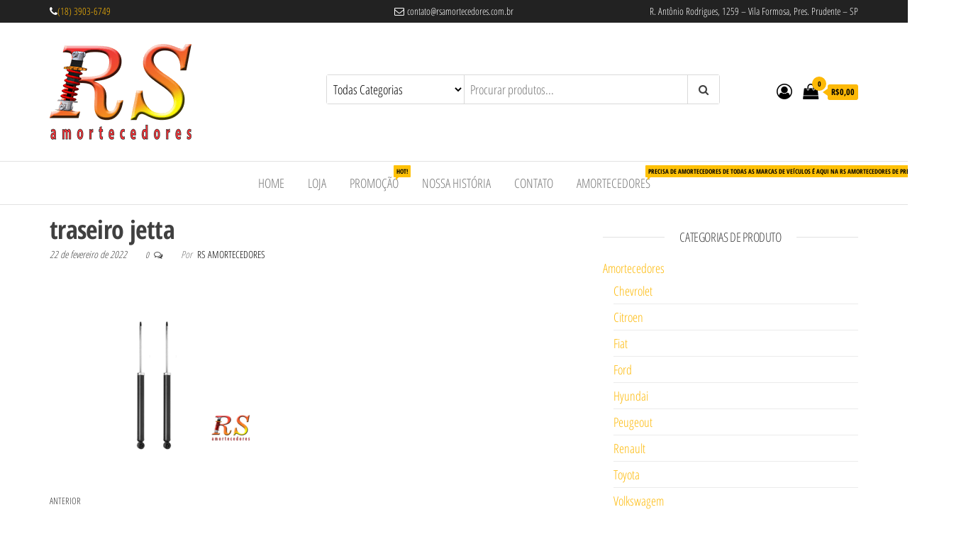

--- FILE ---
content_type: application/javascript
request_url: https://rsamortecedores.com.br/wp-content/cache/wpo-minify/1727561332/assets/wpo-minify-footer-dc654e7f.min.js
body_size: 16497
content:

/*!
 * jQuery blockUI plugin
 * Version 2.70.0-2014.11.23
 * Requires jQuery v1.7 or later
 *
 * Examples at: http://malsup.com/jquery/block/
 * Copyright (c) 2007-2013 M. Alsup
 * Dual licensed under the MIT and GPL licenses:
 * http://www.opensource.org/licenses/mit-license.php
 * http://www.gnu.org/licenses/gpl.html
 *
 * Thanks to Amir-Hossein Sobhi for some excellent contributions!
 */
!function(){"use strict";function e(e){e.fn._fadeIn=e.fn.fadeIn;var t=e.noop||function(){},o=/MSIE/.test(navigator.userAgent),n=/MSIE 6.0/.test(navigator.userAgent)&&!/MSIE 8.0/.test(navigator.userAgent),i=(document.documentMode,"function"==typeof document.createElement("div").style.setExpression&&document.createElement("div").style.setExpression);e.blockUI=function(e){d(window,e)},e.unblockUI=function(e){a(window,e)},e.growlUI=function(t,o,n,i){var s=e('<div class="growlUI"></div>');t&&s.append("<h1>"+t+"</h1>"),o&&s.append("<h2>"+o+"</h2>"),n===undefined&&(n=3e3);var l=function(t){t=t||{},e.blockUI({message:s,fadeIn:"undefined"!=typeof t.fadeIn?t.fadeIn:700,fadeOut:"undefined"!=typeof t.fadeOut?t.fadeOut:1e3,timeout:"undefined"!=typeof t.timeout?t.timeout:n,centerY:!1,showOverlay:!1,onUnblock:i,css:e.blockUI.defaults.growlCSS})};l();s.css("opacity");s.on("mouseover",function(){l({fadeIn:0,timeout:3e4});var t=e(".blockMsg");t.stop(),t.fadeTo(300,1)}).on("mouseout",function(){e(".blockMsg").fadeOut(1e3)})},e.fn.block=function(t){if(this[0]===window)return e.blockUI(t),this;var o=e.extend({},e.blockUI.defaults,t||{});return this.each(function(){var t=e(this);o.ignoreIfBlocked&&t.data("blockUI.isBlocked")||t.unblock({fadeOut:0})}),this.each(function(){"static"==e.css(this,"position")&&(this.style.position="relative",e(this).data("blockUI.static",!0)),this.style.zoom=1,d(this,t)})},e.fn.unblock=function(t){return this[0]===window?(e.unblockUI(t),this):this.each(function(){a(this,t)})},e.blockUI.version=2.7,e.blockUI.defaults={message:"<h1>Please wait...</h1>",title:null,draggable:!0,theme:!1,css:{padding:0,margin:0,width:"30%",top:"40%",left:"35%",textAlign:"center",color:"#000",border:"3px solid #aaa",backgroundColor:"#fff",cursor:"wait"},themedCSS:{width:"30%",top:"40%",left:"35%"},overlayCSS:{backgroundColor:"#000",opacity:.6,cursor:"wait"},cursorReset:"default",growlCSS:{width:"350px",top:"10px",left:"",right:"10px",border:"none",padding:"5px",opacity:.6,cursor:"default",color:"#fff",backgroundColor:"#000","-webkit-border-radius":"10px","-moz-border-radius":"10px","border-radius":"10px"},iframeSrc:/^https/i.test(window.location.href||"")?"javascript:false":"about:blank",forceIframe:!1,baseZ:1e3,centerX:!0,centerY:!0,allowBodyStretch:!0,bindEvents:!0,constrainTabKey:!0,fadeIn:200,fadeOut:400,timeout:0,showOverlay:!0,focusInput:!0,focusableElements:":input:enabled:visible",onBlock:null,onUnblock:null,onOverlayClick:null,quirksmodeOffsetHack:4,blockMsgClass:"blockMsg",ignoreIfBlocked:!1};var s=null,l=[];function d(d,c){var u,b,h=d==window,k=c&&c.message!==undefined?c.message:undefined;if(!(c=e.extend({},e.blockUI.defaults,c||{})).ignoreIfBlocked||!e(d).data("blockUI.isBlocked")){if(c.overlayCSS=e.extend({},e.blockUI.defaults.overlayCSS,c.overlayCSS||{}),u=e.extend({},e.blockUI.defaults.css,c.css||{}),c.onOverlayClick&&(c.overlayCSS.cursor="pointer"),b=e.extend({},e.blockUI.defaults.themedCSS,c.themedCSS||{}),k=k===undefined?c.message:k,h&&s&&a(window,{fadeOut:0}),k&&"string"!=typeof k&&(k.parentNode||k.jquery)){var y=k.jquery?k[0]:k,m={};e(d).data("blockUI.history",m),m.el=y,m.parent=y.parentNode,m.display=y.style.display,m.position=y.style.position,m.parent&&m.parent.removeChild(y)}e(d).data("blockUI.onUnblock",c.onUnblock);var g,v,I,w,U=c.baseZ;g=o||c.forceIframe?e('<iframe class="blockUI" style="z-index:'+U+++';display:none;border:none;margin:0;padding:0;position:absolute;width:100%;height:100%;top:0;left:0" src="'+c.iframeSrc+'"></iframe>'):e('<div class="blockUI" style="display:none"></div>'),v=c.theme?e('<div class="blockUI blockOverlay ui-widget-overlay" style="z-index:'+U+++';display:none"></div>'):e('<div class="blockUI blockOverlay" style="z-index:'+U+++';display:none;border:none;margin:0;padding:0;width:100%;height:100%;top:0;left:0"></div>'),c.theme&&h?(w='<div class="blockUI '+c.blockMsgClass+' blockPage ui-dialog ui-widget ui-corner-all" style="z-index:'+(U+10)+';display:none;position:fixed">',c.title&&(w+='<div class="ui-widget-header ui-dialog-titlebar ui-corner-all blockTitle">'+(c.title||"&nbsp;")+"</div>"),w+='<div class="ui-widget-content ui-dialog-content"></div>',w+="</div>"):c.theme?(w='<div class="blockUI '+c.blockMsgClass+' blockElement ui-dialog ui-widget ui-corner-all" style="z-index:'+(U+10)+';display:none;position:absolute">',c.title&&(w+='<div class="ui-widget-header ui-dialog-titlebar ui-corner-all blockTitle">'+(c.title||"&nbsp;")+"</div>"),w+='<div class="ui-widget-content ui-dialog-content"></div>',w+="</div>"):w=h?'<div class="blockUI '+c.blockMsgClass+' blockPage" style="z-index:'+(U+10)+';display:none;position:fixed"></div>':'<div class="blockUI '+c.blockMsgClass+' blockElement" style="z-index:'+(U+10)+';display:none;position:absolute"></div>',I=e(w),k&&(c.theme?(I.css(b),I.addClass("ui-widget-content")):I.css(u)),c.theme||v.css(c.overlayCSS),v.css("position",h?"fixed":"absolute"),(o||c.forceIframe)&&g.css("opacity",0);var x=[g,v,I],C=e(h?"body":d);e.each(x,function(){this.appendTo(C)}),c.theme&&c.draggable&&e.fn.draggable&&I.draggable({handle:".ui-dialog-titlebar",cancel:"li"});var S=i&&(!e.support.boxModel||e("object,embed",h?null:d).length>0);if(n||S){if(h&&c.allowBodyStretch&&e.support.boxModel&&e("html,body").css("height","100%"),(n||!e.support.boxModel)&&!h)var E=p(d,"borderTopWidth"),O=p(d,"borderLeftWidth"),T=E?"(0 - "+E+")":0,M=O?"(0 - "+O+")":0;e.each(x,function(e,t){var o=t[0].style;if(o.position="absolute",e<2)h?o.setExpression("height","Math.max(document.body.scrollHeight, document.body.offsetHeight) - (jQuery.support.boxModel?0:"+c.quirksmodeOffsetHack+') + "px"'):o.setExpression("height",'this.parentNode.offsetHeight + "px"'),h?o.setExpression("width",'jQuery.support.boxModel && document.documentElement.clientWidth || document.body.clientWidth + "px"'):o.setExpression("width",'this.parentNode.offsetWidth + "px"'),M&&o.setExpression("left",M),T&&o.setExpression("top",T);else if(c.centerY)h&&o.setExpression("top",'(document.documentElement.clientHeight || document.body.clientHeight) / 2 - (this.offsetHeight / 2) + (blah = document.documentElement.scrollTop ? document.documentElement.scrollTop : document.body.scrollTop) + "px"'),o.marginTop=0;else if(!c.centerY&&h){var n="((document.documentElement.scrollTop ? document.documentElement.scrollTop : document.body.scrollTop) + "+(c.css&&c.css.top?parseInt(c.css.top,10):0)+') + "px"';o.setExpression("top",n)}})}if(k&&(c.theme?I.find(".ui-widget-content").append(k):I.append(k),(k.jquery||k.nodeType)&&e(k).show()),(o||c.forceIframe)&&c.showOverlay&&g.show(),c.fadeIn){var B=c.onBlock?c.onBlock:t,j=c.showOverlay&&!k?B:t,H=k?B:t;c.showOverlay&&v._fadeIn(c.fadeIn,j),k&&I._fadeIn(c.fadeIn,H)}else c.showOverlay&&v.show(),k&&I.show(),c.onBlock&&c.onBlock.bind(I)();if(r(1,d,c),h?(s=I[0],l=e(c.focusableElements,s),c.focusInput&&setTimeout(f,20)):function(e,t,o){var n=e.parentNode,i=e.style,s=(n.offsetWidth-e.offsetWidth)/2-p(n,"borderLeftWidth"),l=(n.offsetHeight-e.offsetHeight)/2-p(n,"borderTopWidth");t&&(i.left=s>0?s+"px":"0");o&&(i.top=l>0?l+"px":"0")}(I[0],c.centerX,c.centerY),c.timeout){var z=setTimeout(function(){h?e.unblockUI(c):e(d).unblock(c)},c.timeout);e(d).data("blockUI.timeout",z)}}}function a(t,o){var n,i,d=t==window,a=e(t),u=a.data("blockUI.history"),f=a.data("blockUI.timeout");f&&(clearTimeout(f),a.removeData("blockUI.timeout")),o=e.extend({},e.blockUI.defaults,o||{}),r(0,t,o),null===o.onUnblock&&(o.onUnblock=a.data("blockUI.onUnblock"),a.removeData("blockUI.onUnblock")),i=d?e(document.body).children().filter(".blockUI").add("body > .blockUI"):a.find(">.blockUI"),o.cursorReset&&(i.length>1&&(i[1].style.cursor=o.cursorReset),i.length>2&&(i[2].style.cursor=o.cursorReset)),d&&(s=l=null),o.fadeOut?(n=i.length,i.stop().fadeOut(o.fadeOut,function(){0==--n&&c(i,u,o,t)})):c(i,u,o,t)}function c(t,o,n,i){var s=e(i);if(!s.data("blockUI.isBlocked")){t.each(function(e,t){this.parentNode&&this.parentNode.removeChild(this)}),o&&o.el&&(o.el.style.display=o.display,o.el.style.position=o.position,o.el.style.cursor="default",o.parent&&o.parent.appendChild(o.el),s.removeData("blockUI.history")),s.data("blockUI.static")&&s.css("position","static"),"function"==typeof n.onUnblock&&n.onUnblock(i,n);var l=e(document.body),d=l.width(),a=l[0].style.width;l.width(d-1).width(d),l[0].style.width=a}}function r(t,o,n){var i=o==window,l=e(o);if((t||(!i||s)&&(i||l.data("blockUI.isBlocked")))&&(l.data("blockUI.isBlocked",t),i&&n.bindEvents&&(!t||n.showOverlay))){var d="mousedown mouseup keydown keypress keyup touchstart touchend touchmove";t?e(document).on(d,n,u):e(document).off(d,u)}}function u(t){if("keydown"===t.type&&t.keyCode&&9==t.keyCode&&s&&t.data.constrainTabKey){var o=l,n=!t.shiftKey&&t.target===o[o.length-1],i=t.shiftKey&&t.target===o[0];if(n||i)return setTimeout(function(){f(i)},10),!1}var d=t.data,a=e(t.target);return a.hasClass("blockOverlay")&&d.onOverlayClick&&d.onOverlayClick(t),a.parents("div."+d.blockMsgClass).length>0||0===a.parents().children().filter("div.blockUI").length}function f(e){if(l){var t=l[!0===e?l.length-1:0];t&&t.trigger("focus")}}function p(t,o){return parseInt(e.css(t,o),10)||0}}"function"==typeof define&&define.amd&&define.amd.jQuery?define(["jquery"],e):e(jQuery)}();



jQuery(function(t){if("undefined"==typeof wc_add_to_cart_params)return!1;var a=function(){this.requests=[],this.addRequest=this.addRequest.bind(this),this.run=this.run.bind(this),t(document.body).on("click",".add_to_cart_button",{addToCartHandler:this},this.onAddToCart).on("click",".remove_from_cart_button",{addToCartHandler:this},this.onRemoveFromCart).on("added_to_cart",this.updateButton).on("ajax_request_not_sent.adding_to_cart",this.updateButton).on("added_to_cart removed_from_cart",{addToCartHandler:this},this.updateFragments)};a.prototype.addRequest=function(t){this.requests.push(t),1===this.requests.length&&this.run()},a.prototype.run=function(){var a=this,e=a.requests[0].complete;a.requests[0].complete=function(){"function"==typeof e&&e(),a.requests.shift(),a.requests.length>0&&a.run()},t.ajax(this.requests[0])},a.prototype.onAddToCart=function(a){var e=t(this);if(e.is(".ajax_add_to_cart")){if(!e.attr("data-product_id"))return!0;if(a.preventDefault(),e.removeClass("added"),e.addClass("loading"),!1===t(document.body).triggerHandler("should_send_ajax_request.adding_to_cart",[e]))return t(document.body).trigger("ajax_request_not_sent.adding_to_cart",[!1,!1,e]),!0;var r={};t.each(e.data(),function(t,a){r[t]=a}),t.each(e[0].dataset,function(t,a){r[t]=a}),t(document.body).trigger("adding_to_cart",[e,r]),a.data.addToCartHandler.addRequest({type:"POST",url:wc_add_to_cart_params.wc_ajax_url.toString().replace("%%endpoint%%","add_to_cart"),data:r,success:function(a){a&&(a.error&&a.product_url?window.location=a.product_url:"yes"!==wc_add_to_cart_params.cart_redirect_after_add?t(document.body).trigger("added_to_cart",[a.fragments,a.cart_hash,e]):window.location=wc_add_to_cart_params.cart_url)},dataType:"json"})}},a.prototype.onRemoveFromCart=function(a){var e=t(this),r=e.closest(".woocommerce-mini-cart-item");a.preventDefault(),r.block({message:null,overlayCSS:{opacity:.6}}),a.data.addToCartHandler.addRequest({type:"POST",url:wc_add_to_cart_params.wc_ajax_url.toString().replace("%%endpoint%%","remove_from_cart"),data:{cart_item_key:e.data("cart_item_key")},success:function(a){a&&a.fragments?t(document.body).trigger("removed_from_cart",[a.fragments,a.cart_hash,e]):window.location=e.attr("href")},error:function(){window.location=e.attr("href")},dataType:"json"})},a.prototype.updateButton=function(a,e,r,d){(d=void 0!==d&&d)&&(d.removeClass("loading"),e&&d.addClass("added"),e&&!wc_add_to_cart_params.is_cart&&0===d.parent().find(".added_to_cart").length&&d.after('<a href="'+wc_add_to_cart_params.cart_url+'" class="added_to_cart wc-forward" title="'+wc_add_to_cart_params.i18n_view_cart+'">'+wc_add_to_cart_params.i18n_view_cart+"</a>"),t(document.body).trigger("wc_cart_button_updated",[d]))},a.prototype.updateFragments=function(a,e){e&&(t.each(e,function(a){t(a).addClass("updating").fadeTo("400","0.6").block({message:null,overlayCSS:{opacity:.6}})}),t.each(e,function(a,e){t(a).replaceWith(e),t(a).stop(!0).css("opacity","1").unblock()}),t(document.body).trigger("wc_fragments_loaded"))},new a});



/*!
 * JavaScript Cookie v2.1.4
 * https://github.com/js-cookie/js-cookie
 *
 * Copyright 2006, 2015 Klaus Hartl & Fagner Brack
 * Released under the MIT license
 */
!function(e){var n=!1;if("function"==typeof define&&define.amd&&(define(e),n=!0),"object"==typeof exports&&(module.exports=e(),n=!0),!n){var o=window.Cookies,t=window.Cookies=e();t.noConflict=function(){return window.Cookies=o,t}}}(function(){function e(){for(var e=0,n={};e<arguments.length;e++){var o=arguments[e];for(var t in o)n[t]=o[t]}return n}return function n(o){function t(n,r,i){var c;if("undefined"!=typeof document){if(arguments.length>1){if("number"==typeof(i=e({path:"/"},t.defaults,i)).expires){var a=new Date;a.setMilliseconds(a.getMilliseconds()+864e5*i.expires),i.expires=a}i.expires=i.expires?i.expires.toUTCString():"";try{c=JSON.stringify(r),/^[\{\[]/.test(c)&&(r=c)}catch(m){}r=o.write?o.write(r,n):encodeURIComponent(String(r)).replace(/%(23|24|26|2B|3A|3C|3E|3D|2F|3F|40|5B|5D|5E|60|7B|7D|7C)/g,decodeURIComponent),n=(n=(n=encodeURIComponent(String(n))).replace(/%(23|24|26|2B|5E|60|7C)/g,decodeURIComponent)).replace(/[\(\)]/g,escape);var f="";for(var s in i)i[s]&&(f+="; "+s,!0!==i[s]&&(f+="="+i[s]));return document.cookie=n+"="+r+f}n||(c={});for(var p=document.cookie?document.cookie.split("; "):[],d=/(%[0-9A-Z]{2})+/g,u=0;u<p.length;u++){var l=p[u].split("="),C=l.slice(1).join("=");'"'===C.charAt(0)&&(C=C.slice(1,-1));try{var g=l[0].replace(d,decodeURIComponent);if(C=o.read?o.read(C,g):o(C,g)||C.replace(d,decodeURIComponent),this.json)try{C=JSON.parse(C)}catch(m){}if(n===g){c=C;break}n||(c[g]=C)}catch(m){}}return c}}return t.set=t,t.get=function(e){return t.call(t,e)},t.getJSON=function(){return t.apply({json:!0},[].slice.call(arguments))},t.defaults={},t.remove=function(n,o){t(n,"",e(o,{expires:-1}))},t.withConverter=n,t}(function(){})});



jQuery(function(o){o(".woocommerce-ordering").on("change","select.orderby",function(){o(this).closest("form").trigger("submit")}),o("input.qty:not(.product-quantity input.qty)").each(function(){var e=parseFloat(o(this).attr("min"));e>=0&&parseFloat(o(this).val())<e&&o(this).val(e)});var e="store_notice"+(o(".woocommerce-store-notice").data("noticeId")||"");"hidden"===Cookies.get(e)?o(".woocommerce-store-notice").hide():o(".woocommerce-store-notice").show(),o(".woocommerce-store-notice__dismiss-link").on("click",function(s){Cookies.set(e,"hidden",{path:"/"}),o(".woocommerce-store-notice").hide(),s.preventDefault()}),o(".woocommerce-input-wrapper span.description").length&&o(document.body).on("click",function(){o(".woocommerce-input-wrapper span.description:visible").prop("aria-hidden",!0).slideUp(250)}),o(".woocommerce-input-wrapper").on("click",function(o){o.stopPropagation()}),o(".woocommerce-input-wrapper :input").on("keydown",function(e){var s=o(this).parent().find("span.description");if(27===e.which&&s.length&&s.is(":visible"))return s.prop("aria-hidden",!0).slideUp(250),e.preventDefault(),!1}).on("click focus",function(){var e=o(this).parent(),s=e.find("span.description");e.addClass("currentTarget"),o(".woocommerce-input-wrapper:not(.currentTarget) span.description:visible").prop("aria-hidden",!0).slideUp(250),s.length&&s.is(":hidden")&&s.prop("aria-hidden",!1).slideDown(250),e.removeClass("currentTarget")}),o.scroll_to_notices=function(e){e.length&&o("html, body").animate({scrollTop:e.offset().top-100},1e3)},o('.woocommerce form .woocommerce-Input[type="password"]').wrap('<span class="password-input"></span>'),o(".woocommerce form input").filter(":password").parent("span").addClass("password-input"),o(".password-input").append('<span class="show-password-input"></span>'),o(".show-password-input").on("click",function(){o(this).hasClass("display-password")?o(this).removeClass("display-password"):o(this).addClass("display-password"),o(this).hasClass("display-password")?o(this).siblings(['input[type="password"]']).prop("type","text"):o(this).siblings('input[type="text"]').prop("type","password")})});



/*!
 * Bootstrap v3.3.7 (http://getbootstrap.com)
 * Copyright 2011-2017 Twitter, Inc.
 * Licensed under MIT (https://github.com/twbs/bootstrap/blob/master/LICENSE)
 */

/*!
 * Generated using the Bootstrap Customizer (http://getbootstrap.com/customize/?id=a2d86c546883b17e58900be6c633b1e8)
 * Config saved to config.json and https://gist.github.com/a2d86c546883b17e58900be6c633b1e8
 */
if("undefined"==typeof jQuery)throw new Error("Bootstrap's JavaScript requires jQuery");+function(t){"use strict";var e=t.fn.jquery.split(" ")[0].split(".");if(e[0]<2&&e[1]<9||1==e[0]&&9==e[1]&&e[2]<1||e[0]>3)throw new Error("Bootstrap's JavaScript requires jQuery version 1.9.1 or higher, but lower than version 4")}(jQuery),+function(t){"use strict";function e(e){var n=e.attr("data-target");n||(n=e.attr("href"),n=n&&/#[A-Za-z]/.test(n)&&n.replace(/.*(?=#[^\s]*$)/,""));var i=n&&t(n);return i&&i.length?i:e.parent()}function n(n){n&&3===n.which||(t(a).remove(),t(o).each(function(){var i=t(this),a=e(i),o={relatedTarget:this};a.hasClass("open")&&(n&&"click"==n.type&&/input|textarea/i.test(n.target.tagName)&&t.contains(a[0],n.target)||(a.trigger(n=t.Event("hide.bs.dropdown",o)),n.isDefaultPrevented()||(i.attr("aria-expanded","false"),a.removeClass("open").trigger(t.Event("hidden.bs.dropdown",o)))))}))}function i(e){return this.each(function(){var n=t(this),i=n.data("bs.dropdown");i||n.data("bs.dropdown",i=new r(this)),"string"==typeof e&&i[e].call(n)})}var a=".dropdown-backdrop",o='[data-toggle="dropdown"]',r=function(e){t(e).on("click.bs.dropdown",this.toggle)};r.VERSION="3.3.7",r.prototype.toggle=function(i){var a=t(this);if(!a.is(".disabled, :disabled")){var o=e(a),r=o.hasClass("open");if(n(),!r){"ontouchstart"in document.documentElement&&!o.closest(".navbar-nav").length&&t(document.createElement("div")).addClass("dropdown-backdrop").insertAfter(t(this)).on("click",n);var s={relatedTarget:this};if(o.trigger(i=t.Event("show.bs.dropdown",s)),i.isDefaultPrevented())return;a.trigger("focus").attr("aria-expanded","true"),o.toggleClass("open").trigger(t.Event("shown.bs.dropdown",s))}return!1}},r.prototype.keydown=function(n){if(/(38|40|27|32)/.test(n.which)&&!/input|textarea/i.test(n.target.tagName)){var i=t(this);if(n.preventDefault(),n.stopPropagation(),!i.is(".disabled, :disabled")){var a=e(i),r=a.hasClass("open");if(!r&&27!=n.which||r&&27==n.which)return 27==n.which&&a.find(o).trigger("focus"),i.trigger("click");var s=" li:not(.disabled):visible a",l=a.find(".dropdown-menu"+s);if(l.length){var d=l.index(n.target);38==n.which&&d>0&&d--,40==n.which&&d<l.length-1&&d++,~d||(d=0),l.eq(d).trigger("focus")}}}};var s=t.fn.dropdown;t.fn.dropdown=i,t.fn.dropdown.Constructor=r,t.fn.dropdown.noConflict=function(){return t.fn.dropdown=s,this},t(document).on("click.bs.dropdown.data-api",n).on("click.bs.dropdown.data-api",".dropdown form",function(t){t.stopPropagation()}).on("click.bs.dropdown.data-api",o,r.prototype.toggle).on("keydown.bs.dropdown.data-api",o,r.prototype.keydown).on("keydown.bs.dropdown.data-api",".dropdown-menu",r.prototype.keydown)}(jQuery),+function(t){"use strict";function e(e){var n,i=e.attr("data-target")||(n=e.attr("href"))&&n.replace(/.*(?=#[^\s]+$)/,"");return t(i)}function n(e){return this.each(function(){var n=t(this),a=n.data("bs.collapse"),o=t.extend({},i.DEFAULTS,n.data(),"object"==typeof e&&e);!a&&o.toggle&&/show|hide/.test(e)&&(o.toggle=!1),a||n.data("bs.collapse",a=new i(this,o)),"string"==typeof e&&a[e]()})}var i=function(e,n){this.$element=t(e),this.options=t.extend({},i.DEFAULTS,n),this.$trigger=t('[data-toggle="collapse"][href="#'+e.id+'"],[data-toggle="collapse"][data-target="#'+e.id+'"]'),this.transitioning=null,this.options.parent?this.$parent=this.getParent():this.addAriaAndCollapsedClass(this.$element,this.$trigger),this.options.toggle&&this.toggle()};i.VERSION="3.3.7",i.TRANSITION_DURATION=350,i.DEFAULTS={toggle:!0},i.prototype.dimension=function(){var t=this.$element.hasClass("width");return t?"width":"height"},i.prototype.show=function(){if(!this.transitioning&&!this.$element.hasClass("in")){var e,a=this.$parent&&this.$parent.children(".panel").children(".in, .collapsing");if(!(a&&a.length&&(e=a.data("bs.collapse"),e&&e.transitioning))){var o=t.Event("show.bs.collapse");if(this.$element.trigger(o),!o.isDefaultPrevented()){a&&a.length&&(n.call(a,"hide"),e||a.data("bs.collapse",null));var r=this.dimension();this.$element.removeClass("collapse").addClass("collapsing")[r](0).attr("aria-expanded",!0),this.$trigger.removeClass("collapsed").attr("aria-expanded",!0),this.transitioning=1;var s=function(){this.$element.removeClass("collapsing").addClass("collapse in")[r](""),this.transitioning=0,this.$element.trigger("shown.bs.collapse")};if(!t.support.transition)return s.call(this);var l=t.camelCase(["scroll",r].join("-"));this.$element.one("bsTransitionEnd",t.proxy(s,this)).emulateTransitionEnd(i.TRANSITION_DURATION)[r](this.$element[0][l])}}}},i.prototype.hide=function(){if(!this.transitioning&&this.$element.hasClass("in")){var e=t.Event("hide.bs.collapse");if(this.$element.trigger(e),!e.isDefaultPrevented()){var n=this.dimension();this.$element[n](this.$element[n]())[0].offsetHeight,this.$element.addClass("collapsing").removeClass("collapse in").attr("aria-expanded",!1),this.$trigger.addClass("collapsed").attr("aria-expanded",!1),this.transitioning=1;var a=function(){this.transitioning=0,this.$element.removeClass("collapsing").addClass("collapse").trigger("hidden.bs.collapse")};return t.support.transition?void this.$element[n](0).one("bsTransitionEnd",t.proxy(a,this)).emulateTransitionEnd(i.TRANSITION_DURATION):a.call(this)}}},i.prototype.toggle=function(){this[this.$element.hasClass("in")?"hide":"show"]()},i.prototype.getParent=function(){return t(this.options.parent).find('[data-toggle="collapse"][data-parent="'+this.options.parent+'"]').each(t.proxy(function(n,i){var a=t(i);this.addAriaAndCollapsedClass(e(a),a)},this)).end()},i.prototype.addAriaAndCollapsedClass=function(t,e){var n=t.hasClass("in");t.attr("aria-expanded",n),e.toggleClass("collapsed",!n).attr("aria-expanded",n)};var a=t.fn.collapse;t.fn.collapse=n,t.fn.collapse.Constructor=i,t.fn.collapse.noConflict=function(){return t.fn.collapse=a,this},t(document).on("click.bs.collapse.data-api",'[data-toggle="collapse"]',function(i){var a=t(this);a.attr("data-target")||i.preventDefault();var o=e(a),r=o.data("bs.collapse"),s=r?"toggle":a.data();n.call(o,s)})}(jQuery),+function(t){"use strict";function e(){var t=document.createElement("bootstrap"),e={WebkitTransition:"webkitTransitionEnd",MozTransition:"transitionend",OTransition:"oTransitionEnd otransitionend",transition:"transitionend"};for(var n in e)if(void 0!==t.style[n])return{end:e[n]};return!1}t.fn.emulateTransitionEnd=function(e){var n=!1,i=this;t(this).one("bsTransitionEnd",function(){n=!0});var a=function(){n||t(i).trigger(t.support.transition.end)};return setTimeout(a,e),this},t(function(){t.support.transition=e(),t.support.transition&&(t.event.special.bsTransitionEnd={bindType:t.support.transition.end,delegateType:t.support.transition.end,handle:function(e){return t(e.target).is(this)?e.handleObj.handler.apply(this,arguments):void 0}})})}(jQuery);



(function($){function onResizeMenuLayout(){if($(window).width()>767){$(".dropdown").hover(function(){$(this).addClass('open')},function(){$(this).removeClass('open')})}else{$(".dropdown").hover(function(){$(this).removeClass('open')})}};onResizeMenuLayout();$(window).on('resize',onResizeMenuLayout);$('.navbar .dropdown-toggle').hover(function(){$(this).addClass('disabled')});$(window).scroll(function(){var topmenu=$('#top-navigation').outerHeight();var header=$('.site-header').outerHeight();if($(document).scrollTop()>(topmenu+header+50)){$('.header-cart').addClass('float-cart');$('.header-my-account').addClass('float-login')}else{$('.header-cart').removeClass('float-cart');$('.header-my-account').removeClass('float-login')}});var $myDiv=$('#my-menu');$(document).ready(function(){if($myDiv.length){mmenu=mmlight(document.querySelector("#my-menu"));mmenu.create("(max-width: 767px)");mmenu.init("selected");$("#main-menu-panel").click(function(e){e.preventDefault();if($("#my-menu").hasClass("mm--open")){mmenu.close();$(this).removeClass("open")}else{mmenu.open();$(this).addClass("open")}
e.stopPropagation()})}});$('form.cart').on('click','button.plus, button.minus',function(){var qty=$(this).closest('form.cart').find('.qty');var val=parseFloat(qty.val());var max=parseFloat(qty.attr('max'));var min=parseFloat(qty.attr('min'));var step=parseFloat(qty.attr('step'));if($(this).is('.plus')){if(max&&(max<=val)){qty.val(max)}else{qty.val(val+step)}}else{if(min&&(min>=val)){qty.val(min)}else if(val>1){qty.val(val-step)}}})})(jQuery);



/*!
 * mmenu-light v1.0.3
 * mmenujs.com/mmenu-light
 *
 * Copyright (c) Fred Heusschen
 * www.frebsite.nl
 *
 * License: CC-BY-4.0
 * http://creativecommons.org/licenses/by/4.0/
 */
var mmlight=function(){var e=function(e){return Array.prototype.slice.call(e)},t=function(t,n){return e((n||document).querySelectorAll(t))},n=function(){document.addEventListener("click",function(e){var t=e.target;t.closest(".mm")&&t.matches("a")&&e.stopPropagation()}),document.addEventListener("click",function(t){var n=t.target,m=n.closest(".mm");if(m){var a=t.target.matches("li")?n:!!n.matches("span")&&n.parentElement;a&&(t.stopPropagation(),a.parentElement.classList.add("mm--parent"),e(a.children).forEach(function(e){e.matches("ul")&&m.mmenu.openPanel(e)}))}}),document.addEventListener("click",function(e){var n=e.target;if(n.matches(".mm")){e.stopPropagation();var m=t(".mm--open",n),a=m[m.length-1];if(a){a.classList.remove("mm--open");var r=a.parentElement.closest("ul");r&&n.mmenu.openPanel(r)}}}),document.addEventListener("click",function(e){e.target.closest(".mm")||t(".mm.mm--open").forEach(function(t){e.preventDefault(),t.mmenu.close()})})};return function(m){n(),n=function(){};var a=null,r=function(e){m.classList[e.matches?"add":"remove"]("mm")},o={create:function(e){return void 0===e&&(e="all"),"number"==typeof e&&(e="(max-width: "+e+"px)"),(a=window.matchMedia(e)).addListener(r),m.classList[a.matches?"add":"remove"]("mm"),o},destroy:function(){return a.removeListener(r),m.classList.remove("mm"),o},init:function(e){var n=t(e,m),a=n[n.length-1],r=null;return a&&(r=a.closest("ul")),r||(r=m.querySelector("ul")),o.openPanel(r),o},open:function(){return m.classList.add("mm--open"),o},close:function(){return m.classList.remove("mm--open"),o},openPanel:function(n){n||(n=m.querySelector("ul"));var a=n.dataset.mmTitle,r=n.parentElement;r===m?(m.classList.add("mm--home"),a||(a="Menu"),m.dataset.mmTitle=a):(m.classList.remove("mm--home"),a||e(r.children).forEach(function(e){e.matches("a, span")&&(a=e.textContent)}),a&&(m.dataset.mmTitle=a)),t(".mm--open",m).forEach(function(e){e.classList.remove(".mm--open","mm--parent")}),n.classList.add("mm--open"),n.classList.remove("mm--parent");for(var s=n.parentElement.closest("ul");s;)s.classList.add("mm--open","mm--parent"),s=s.parentElement.closest("ul");return o}};return m.mmenu=o,o}}();



(()=>{class t extends HTMLElement{static get observedAttributes(){return["title","description","retryButtonText"]}connectedCallback(){this.build()}attributeChangedCallback(){this.firstElementChild&&(this.removeChild(this.firstElementChild),this.build())}build(){const t=this.createAlertDetails(),e=this.createCardContent();t.appendChild(e),this.appendChild(t)}createAlertDetails(){const t=document.createElement("div");return t.classList.add("mp-alert-details-card"),t}createCardContent(){const t=document.createElement("div");t.classList.add("mp-alert-details-card-content");const e=document.createElement("div");e.classList.add("mp-alert-details-card-content-left");const n=document.createElement("div");n.classList.add("mp-alert-details-card-content-right"),t.appendChild(e),t.appendChild(n);const i=this.createBadge(),a=this.createTitle(),s=this.createDescription(),r=this.createRetryButton();return e.appendChild(i),n.appendChild(a),n.appendChild(s),n.appendChild(r),t}createBadge(){const t=document.createElement("div");return t.innerHTML="!",t.classList.add("mp-alert-details-badge"),t}createTitle(){const t=document.createElement("p");return t.innerHTML=this.getAttribute("title"),t.classList.add("mp-alert-details-title"),t}createDescription(){const t=document.createElement("p");return t.innerHTML=this.getAttribute("description"),t.classList.add("mp-alert-details-description"),t}createRetryButton(){const t=this.getAttribute("retryButtonText"),e=document.createElement("button");return e.classList.add("mp-alert-details-retry-button"),e.innerHTML=t,e.onclick=()=>document.location.reload(),e}}customElements.define("alert-details",t)})(),(()=>{class t extends HTMLElement{tabNumber=1;connectedCallback(){this.build()}build(){this.appendChild(this.createContainer())}createContainer(){const t=document.createElement("div");return t.classList.add("mp-checkout-benefits-list-container"),t.appendChild(this.createTitle()),t.appendChild(this.createList()),t}createTitle(){const t=document.createElement("p");t.classList.add("mp-checkout-benefits-list-title"),t.innerHTML=this.getAttribute("title"),t.tabIndex=this.tabNumber,this.tabNumber++;const e=this.getAttribute("title-align");return"center"===e&&t.style.setProperty("text-align","center","important"),"left"===e&&t.style.setProperty("text-align","left","important"),t}createList(){const t=JSON.parse(this.getAttribute("items")),e=document.createElement("div");return e.classList.add("mp-checkout-benefits-list"),t.forEach(((t,n)=>{e.appendChild(this.createItem(t,n))})),e}createItem(t,e){const n=document.createElement("div");return n.classList.add("mp-checkout-benefits-list-item"),n.appendChild(this.createCountItem(e)),n.appendChild(this.createSimpleText(t)),n}createSimpleText(t){const e=document.createElement("span");return e.innerHTML=t,e.tabIndex=this.tabNumber,this.tabNumber++,e}createCountItem(t){const e=document.createElement("p");return e.innerText=1+t+".",e.classList.add("mp-checkout-benefits-list-count-list-item"),e}}customElements.define("checkout-benefits-list",t)})(),(()=>{class t extends HTMLElement{connectedCallback(){this.build()}build(){this.appendChild(this.createContainer())}createContainer(){const t=document.createElement("div");return t.classList.add("mp-checkout-benefits-container"),t.appendChild(this.createTitle()),t.appendChild(this.createList()),t}createTitle(){const t=document.createElement("p");t.classList.add("mp-checkout-benefits-title"),t.innerHTML=this.getAttribute("title");const e=this.getAttribute("title-align");return"center"===e&&t.style.setProperty("text-align","center","important"),"left"===e&&t.style.setProperty("text-align","left","important"),t}createList(){const t=JSON.parse(this.getAttribute("items")),e=document.createElement("div");return e.classList.add("mp-checkout-benefits-container-list"),t.forEach(((t,n)=>{e.appendChild(this.createItem(t,n))})),e}createItem(t,e){const n=document.createElement("div");n.classList.add("mp-checkout-benefits-item");const i=this.getAttribute("list-mode");return"count"===i?(n.appendChild(this.createCountList(e)),n.appendChild(this.createSimpleText(t)),n):"bullet"===i?(n.appendChild(this.createBulletList()),n.appendChild(this.createSimpleText(t)),n):"image"===i&&"object"==typeof t?(n.appendChild(this.createImageList(t)),n.appendChild(this.createCompositeText(t)),n):n}createSimpleText(t){const e=document.createElement("span");return e.innerHTML=t,e}createCompositeText({title:t,subtitle:e}){const n=document.createElement("p");n.classList.add("mp-checkout-benefits-item-title"),n.innerHTML=t;const i=document.createElement("p");i.classList.add("mp-checkout-benefits-item-subtitle"),i.innerHTML=e;const a=document.createElement("span");return a.appendChild(n),a.appendChild(i),a}createCountList(t){const e=document.createElement("p");e.innerText=1+t,e.classList.add("mp-checkout-benefits-count-list-item");const n=document.createElement("div");return n.classList.add("mp-checkout-benefits-count-list-div"),n.appendChild(e),n}createBulletList(){const t=document.createElement("div");t.classList.add("mp-checkout-benefits-tick-mark-container");const e=document.createElement("div");return e.classList.add("mp-checkout-benefits-tick-mark"),t.appendChild(e),t}createImageList({image:t}){const e=document.createElement("div");return e.classList.add("mp-checkout-benefits-image-list"),e.appendChild(this.createImage(t)),e}createImage({src:t,alt:e}){const n=document.createElement("img");return n.classList.add("mp-checkout-benefits-image"),n.setAttribute("src",t),n.setAttribute("alt",e),n}}customElements.define("checkout-benefits",t)})(),(()=>{class t extends HTMLElement{constructor(){super(),this.attachShadow({mode:"open"})}connectedCallback(){this.render()}render(){const t=document.createElement("div");t.classList.add("mp-info-notification");const e=document.createElement("div");e.classList.add("content");const n=document.createElement("img");n.src=this.getAttribute("src"),n.alt="Icone de informação",n.classList.add("icon");const i=document.createElement("div");i.classList.add("message"),i.textContent=this.getAttribute("message")||"Mensagem de informação",e.appendChild(n),e.appendChild(i),t.appendChild(e);const a=document.createElement("div");a.classList.add("footer");const s=document.createElement("img");s.src=this.getAttribute("icon"),s.alt="Footer Icon",s.classList.add("footer-icon"),a.appendChild(s),a.appendChild(document.createTextNode(this.getAttribute("footer-text")||"Procesado por Mercado Pago")),this.shadowRoot.append(t),this.shadowRoot.append(a),this.applyStyles()}applyStyles(){const t=document.createElement("style");t.textContent="\n      .mp-info-notification {\n        display: flex !important;\n        flex-direction: column !important;\n        padding: 12px !important;\n        background-color: #f7f7f7 !important;\n        border-radius: 8px !important;\n        border-left: 4px solid #009ee3 !important;\n        margin-bottom: 16px !important;\n      }\n\n      .content {\n        display: flex !important;\n        align-items: center !important;\n      }\n\n      .icon {\n        max-width: 16px !important;\n        max-height: 16px !important;\n        margin-right: 8px !important;\n      }\n\n      @media (max-width: 600px) {\n        .icon {\n          margin-bottom: 15px !important;\n        }\n      }\n\n      @media (max-width: 300px) {\n        .icon {\n          margin-bottom: 35px !important;\n        }\n      }\n\n      .message {\n        flex-grow: 1 !important;\n        color: #333 !important;\n        padding: 10px !important;\n        font-family: 'Proxima Nova', system-ui, -apple-system, BlinkMacSystemFont, 'Segoe UI', Roboto, Oxygen, Ubuntu, Cantarell, 'Open Sans', 'Helvetica Neue', sans-serif !important;\n        font-size: 14px !important;\n        font-weight: 400 !important;\n        line-height: 18px !important;\n        text-align: left !important;\n      }\n\n      .footer {\n        display: flex !important;\n        align-items: center !important;\n        color: #999 !important;\n        margin-top: 24px !important;\n        font-family: 'Proxima Nova', system-ui, -apple-system, BlinkMacSystemFont, 'Segoe UI', Roboto, Oxygen, Ubuntu, Cantarell, 'Open Sans', 'Helvetica Neue', sans-serif !important;\n        font-size: 12px !important;\n        font-weight: 600 !important;\n        line-height: 15px !important;\n        text-align: left !important;\n      }\n\n      .footer-icon {\n        max-width: 20px !important;\n        margin-right: 8px !important;\n      }\n    ",this.shadowRoot.appendChild(t)}}customElements.define("checkout-notice",t)})(),(()=>{class t extends HTMLElement{connectedCallback(){this.build()}build(){this.appendChild(this.createContainer())}createContainer(){const t=document.createElement("div");return t.classList.add("mp-checkout-redirect-v2-container"),t.setAttribute("data-cy","checkout-redirect-v2-container"),t.appendChild(this.createImage()),t.appendChild(this.createText()),t}createImage(){const t=document.createElement("img");return t.classList.add("mp-checkout-redirect-v2-image"),t.src=this.getAttribute("src"),t.alt=this.getAttribute("alt"),t}createText(){const t=document.createElement("p");return t.classList.add("mp-checkout-redirect-v2-text"),t.innerHTML=this.getAttribute("text"),t}}customElements.define("checkout-redirect-v2",t)})(),(()=>{class t extends HTMLElement{tabNumber=5;connectedCallback(){this.build()}build(){this.appendChild(this.createContainer())}createContainer(){const t=document.createElement("div");return t.classList.add("mp-checkout-redirect-v3-container"),t.setAttribute("data-cy","checkout-redirect-v3-container"),t.appendChild(this.createTitleContainer()),t.appendChild(this.createDescription()),t}createTitleContainer(){const t=document.createElement("div");return t.classList.add("mp-checkout-redirect-v3-title-container"),t.appendChild(this.createMPLogoImage()),t.appendChild(this.createTitle()),t}createMPLogoImage(){const t=document.createElement("img");return t.classList.add("mp-checkout-redirect-v3-mp-logo-image"),t.setAttribute("aria-hidden","true"),t.src=this.getAttribute("src"),t.alt=this.getAttribute("alt"),t}createTitle(){const t=document.createElement("p");return t.classList.add("mp-checkout-redirect-v3-title"),t.innerHTML=this.getAttribute("title"),t.tabIndex=this.tabNumber,this.tabNumber++,t}createDescription(){const t=document.createElement("p");return t.classList.add("mp-checkout-redirect-v3-description"),t.innerHTML=this.getAttribute("description"),t.tabIndex=this.tabNumber,this.tabNumber++,t}}customElements.define("checkout-redirect-v3",t)})(),(()=>{class t extends HTMLElement{connectedCallback(){this.build()}build(){this.appendChild(this.createContainer())}createContainer(){const t=document.createElement("div");return t.classList.add("mp-checkout-redirect-container"),t.setAttribute("data-cy","checkout-redirect-container"),t.appendChild(this.createImage()),t.appendChild(this.createText()),t}createImage(){const t=document.createElement("img");return t.classList.add("mp-checkout-redirect-image"),t.src=this.getAttribute("src"),t.alt=this.getAttribute("alt"),t}createText(){const t=document.createElement("p");return t.classList.add("mp-checkout-redirect-text"),t.innerHTML=this.getAttribute("text"),t}}customElements.define("checkout-redirect",t)})(),(()=>{class t extends HTMLElement{helper=this.createHelper();inputContainer=this.createInputContainer();connectedCallback(){this.build()}build(){const t=document.createElement("div");t.classList.add("mp-yape-input-code-container");const e=document.createElement("div");e.classList.add("mp-yape-label-container");const n=document.createElement("label");n.setAttribute("id","yape-input-code-label"),n.textContent=this.getAttribute("label")||"Código de aprobación";const i=document.createElement("div");i.classList.add("mp-yape-icon-wrapper");const a=document.createElement("img");a.src=this.getAttribute("src"),a.alt="Icone de ajuda",a.classList.add("mp-yape-icon");const s=document.createElement("div");s.classList.add("mp-yape-tooltip"),s.textContent=this.getAttribute("tooltip-text")||"Encuéntralo en el menú de la app de Yape.",i.appendChild(a),i.appendChild(s),e.appendChild(n),e.appendChild(i),t.appendChild(e),this.inputs=[];for(let t=0;t<6;t+=1){const e=document.createElement("input");e.type="text",e.maxLength="1",e.classList.add("mp-yape-code-input"),e.setAttribute("input-index",t),this.inputs.push(e),e.addEventListener("input",(e=>{/\d/.test(e.target.value)?1===e.target.value.length&&t<5&&this.inputs[t+1].focus():e.target.value="",this.updateClassesOnInput()})),e.addEventListener("keydown",(t=>{const e=parseInt(t.target.getAttribute("input-index"));"ArrowLeft"===t.key&&e>0?this.inputs[e-1].focus():"ArrowRight"===t.key&&e<5?this.inputs[e+1].focus():"Backspace"===t.key&&e>0&&!t.target.value&&this.inputs[e-1].focus()})),0===t&&e.addEventListener("paste",(t=>this.handlePaste(t))),e.addEventListener("focus",(()=>{e.classList.add("mp-input-code-focus"),e.classList.remove("mp-input-code-error"),this.helper.firstElementChild.style.display="none",document.getElementById("yape-input-code-label").style.color="#111111"})),e.addEventListener("blur",(()=>{setTimeout((()=>{this.validate()}),100)})),this.inputContainer.appendChild(e)}t.appendChild(this.inputContainer),this.appendChild(t),this.appendChild(this.helper),this.applyStyles()}validate(){this.checkForErrors(this.helper,this.inputContainer)}handlePaste(t){if(t.preventDefault(),!Array.isArray(this.inputs))return;const e=((t.clipboardData||window.clipboardData).getData("text")||"").split("").filter((t=>/\d/.test(t)));e.length>0&&e.forEach(((t,e)=>{e<this.inputs.length&&(this.inputs[e].value=t)})),this.updateClassesOnInput()}updateClassesOnInput(){this.inputs.forEach((t=>{t.classList.remove("mp-input-code-error"),t.classList.add("mp-input-code-focus")}))}checkForErrors(t,e){const n=e.querySelectorAll("input"),i=Array.from(n).every((t=>""!==t.value)),a=Array.from(n).some((t=>""!==t.value));document.activeElement.classList.contains("mp-yape-code-input")||i||(n.forEach((t=>t.classList.add("mp-input-code-error"))),t.firstElementChild.style.display="flex",document.getElementById("yape-input-code-label").style.color="#f23d4f",document.getElementById("helper-approval-code").childNodes[1].innerHTML=a?document.querySelector("input-code").getAttribute("invalid-error-message"):document.querySelector("input-code").getAttribute("empty-error-message"))}applyStyles(){const t=document.createElement("style");t.textContent="\n      .mp-yape-input-code-container {\n        display: flex !important;\n        flex-direction: column !important;\n        font-family: 'Proxima Nova', system-ui, -apple-system, BlinkMacSystemFont, 'Segoe UI', Roboto, Oxygen, Ubuntu, Cantarell, 'Open Sans', 'Helvetica Neue', sans-serif !important;\n      }\n\n      .mp-yape-label-container {\n        display: flex !important;\n        align-items: flex-start !important;\n        margin-bottom: -8px !important;\n        font-style: normal !important;\n        font-weight: 400 !important;\n        height: 30px !important;\n        line-height: 18px !important;\n        font-size: 14px !important;\n        padding-left: 6px !important\n      }\n\n      .mp-yape-icon-wrapper {\n        position: relative !important;\n        display: flex !important;\n        align-items: center !important;\n      }\n\n      .mp-yape-icon {\n        max-width: 20px !important;\n        margin-left: 4px !important;\n        cursor: pointer !important;\n      }\n\n      .mp-yape-tooltip {\n        display: none !important;\n        position: absolute !important;\n        top: -55px !important;\n        left: 50% !important;\n        transform: translateX(-50%) !important;\n        background-color: white !important;\n        padding: 8px !important;\n        border-radius: 8px !important;\n        box-shadow: 0 2px 8px rgba(0, 0, 0, 0.15) !important;\n        z-index: 100 !important;\n        white-space: nowrap !important;\n        pointer-events: none !important;\n        font-family: 'Proxima Nova', system-ui, -apple-system, BlinkMacSystemFont, 'Segoe UI', Roboto, Oxygen, Ubuntu, Cantarell, 'Open Sans', 'Helvetica Neue', sans-serif !important;\n        font-size: 14px !important;\n        font-weight: 400 !important;\n        line-height: 28px !important;\n        text-align: left !important;\n\n      }\n\n      .mp-yape-tooltip::after {\n        content: \"\";\n        position: absolute;\n        bottom: -8px;\n        left: 51%;\n        transform: translateX(-70%);\n        border-width: 8px 8px 0 8px;\n        border-style: solid;\n        z-index: 101;\n        box-shadow: 0 2px 8px rgba(0, 0, 0, 0.15);\n        clip-path: polygon(100% 0%, 0% 0%, 50% 100%);\n        color: white;\n      }\n\n      .mp-yape-icon-wrapper:hover .mp-yape-tooltip {\n        display: block !important;\n      }\n\n      .mp-yape-input-container {\n        display: flex !important;\n        gap: 8px !important;\n      }\n\n      .mp-yape-code-input {\n        width: 38px !important;\n        height: 53px !important;\n        text-align: center !important;\n        font-size: 24px !important;\n        border: 1px solid #ccc !important;\n        border-radius: 4px !important;\n        font-size: 16px !important;\n        line-height: 20px !important;\n        font-family: 'Proxima Nova', system-ui, -apple-system, BlinkMacSystemFont, 'Segoe UI', Roboto, Oxygen, Ubuntu, Cantarell, 'Open Sans', 'Helvetica Neue', sans-serif !important;\n        font-weight: 400 !important;\n      }\n\n      .mp-yape-code-input:nth-child(4) {\n        margin-left: 10px !important;\n      }\n\n      .mp-input-code-focus {\n        border: 1px solid #7f54b3 !important;\n      }\n\n      .mp-input-code-error {\n        border: 1px solid #f23d4f !important;\n      }\n    ",this.appendChild(t)}createInputContainer(){const t=document.createElement("div");return t.classList.add("mp-yape-input-container"),t}createHelper(){const t=document.createElement("input-helper");return t.setAttribute("isVisible",!1),t.setAttribute("message","error"),t.setAttribute("input-id","helper-approval-code"),t}}customElements.define("input-code",t)})(),(()=>{class t extends HTMLElement{connectedCallback(){this.build()}build(){const t=this.createInputDocument();this.appendChild(t)}createInputDocument(){const t=document.createElement("div");t.classList.add("mp-input-document"),t.setAttribute("data-cy","input-document-container");const e=this.createLabel(this.getAttribute("label-message")),n=this.createHelper(this.getAttribute("helper-message")),i=this.createHiddenField(this.getAttribute("hidden-id")),a=this.createInput(n,i);return t.appendChild(e),t.appendChild(a),t.appendChild(i),t.appendChild(n),t}createLabel(t){const e=document.createElement("input-label");return e.setAttribute("message",t),e.setAttribute("isOptional","false"),e}createInput(t,e){const n=document.createElement("div");n.classList.add("mp-input"),n.setAttribute("id","form-checkout__identificationNumber-container");const i=JSON.parse(this.getAttribute("documents")),a=this.getAttribute("validate"),s=this.createVerticalLine(),r=this.createSelect(n,t,i,a),c=this.createDocument(n,r,t);return r.addEventListener("change",(()=>{n.classList.remove("mp-focus"),n.classList.remove("mp-error"),this.setInpuProperties(r,c),this.setMaskInputDocument(r,c,e)})),n.appendChild(r),n.appendChild(s),n.appendChild(c),this.setMaskInputDocument(r,c,e),n}setInpuProperties(t,e){"CPF"===t.value?(e.value="",e.setAttribute("maxlength","14"),e.setAttribute("placeholder","999.999.999-99")):"CNPJ"===t.value?(e.value="",e.setAttribute("maxlength","18"),e.setAttribute("placeholder","99.999.999/0001-99")):"CI"===t.value?(e.value="",e.setAttribute("maxlength","8"),e.setAttribute("placeholder","99999999")):(e.value="",e.setAttribute("maxlength","20"),e.setAttribute("placeholder",""))}createSelect(t,e,n,i){const a=document.createElement("select");return a.classList.add("mp-document-select"),a.setAttribute("name",this.getAttribute("select-name")),a.setAttribute("id",this.getAttribute("select-id")),a.setAttribute("data-checkout",this.getAttribute("select-data-checkout")),a.setAttribute("data-cy","select-document"),n&&n.forEach((t=>{this.createOption(a,t)})),i&&(a.addEventListener("focus",(()=>{t.classList.add("mp-focus"),e.firstElementChild.style.display="none"})),a.addEventListener("focusout",(()=>{t.classList.remove("mp-focus"),e.firstElementChild.style.display="none"}))),a}createOption(t,e){const n=document.createElement("option");n.innerHTML=e,n.value=e,t.appendChild(n)}createHiddenField(t){const e=document.createElement("input");return e.setAttribute("type","hidden"),e.setAttribute("id",t),e}createVerticalLine(){const t=document.createElement("div");return t.classList.add("mp-vertical-line"),t}isValidCPF(t){if("string"!=typeof t)return!1;if(!(t=t.replace(/[\s.-]*/gim,""))||11!==t.length||"00000000000"===t||"11111111111"===t||"22222222222"===t||"33333333333"===t||"44444444444"===t||"55555555555"===t||"66666666666"===t||"77777777777"===t||"88888888888"===t||"99999999999"===t)return!1;let e,n=0;for(let e=1;e<=9;e+=1)n+=parseInt(t.substring(e-1,e))*(11-e);if(e=10*n%11,10!==e&&11!==e||(e=0),e!==parseInt(t.substring(9,10)))return!1;n=0;for(let e=1;e<=10;e+=1)n+=parseInt(t.substring(e-1,e))*(12-e);return e=10*n%11,10!==e&&11!==e||(e=0),e===parseInt(t.substring(10,11))}isValidCNPJ(t){if(""===(t=t.replace(/[^\d]+/g,"")))return!1;if(14!==t.length)return!1;if("00000000000000"===t||"11111111111111"===t||"22222222222222"===t||"33333333333333"===t||"44444444444444"===t||"55555555555555"===t||"66666666666666"===t||"77777777777777"===t||"88888888888888"===t||"99999999999999"===t)return!1;let e=t.length-2,n=t.substring(0,e);const i=t.substring(e);let a=0,s=e-7;for(let t=e;t>=1;t-=1)a+=n.charAt(e-t)*s--,s<2&&(s=9);let r=a%11<2?0:11-a%11;if(r!==Number(i.charAt(0)))return!1;e+=1,n=t.substring(0,e),a=0,s=e-7;for(let t=e;t>=1;t-=1)a+=n.charAt(e-t)*s--,s<2&&(s=9);return r=a%11<2?0:11-a%11,r===Number(i.charAt(1))}isValidCI(t){let e=0,n=0,i=0;const a=t[t.length-1];if(t.length<=6)for(n=t.length;n<7;n+=1)t=`0${t}`;for(n=0;n<7;n+=1)e+=parseInt("2987634"[n],10)*parseInt(t[n],10)%10;return i=e%10==0?0:10-e%10,a===i.toString()}isValidCC(t){return"string"==typeof t&&t.length>0}isValidCE(t){return"string"==typeof t&&t.length>0}isValidNIT(t){return"string"==typeof t&&t.length>0}setMaskInputDocument(t,e,n){const i={CPF:t=>t.replace(/\D+/g,"").replace(/(\d{3})(\d)/,"$1.$2").replace(/(\d{3})(\d)/,"$1.$2").replace(/(\d{3})(\d{1,2})/,"$1-$2").replace(/(-\d{2})\d+?$/,"$1"),CNPJ:t=>t.replace(/\D+/g,"").replace(/(\d{2})(\d)/,"$1.$2").replace(/(\d{3})(\d)/,"$1.$2").replace(/(\d{3})(\d)/,"$1/$2").replace(/(\d{4})(\d)/,"$1-$2").replace(/(-\d{2})\d+?$/,"$1"),CI:t=>t.replace(/\D+/g,"")};e.addEventListener("input",(e=>{if(void 0!==i[t.value]&&(e.target.value=i[t.value](e.target.value)),n){const t=e.target.value.replace(/[^\w\s]/gi,"");n.value=t}}))}createDocument(t,e,n){const i=document.createElement("input");return i.setAttribute("name",this.getAttribute("input-name")),i.setAttribute("data-checkout",this.getAttribute("input-data-checkout")),i.setAttribute("data-cy","input-document"),i.classList.add("mp-document"),i.type="text",i.inputMode="text",this.setInpuProperties(e,i),i.addEventListener("focus",(()=>{t.classList.add("mp-focus"),t.classList.remove("mp-error"),n.firstElementChild.style.display="none"})),i.addEventListener("focusout",(()=>{t.classList.remove("mp-focus");const a={CPF:t=>this.isValidCPF(t),CNPJ:t=>this.isValidCNPJ(t),CI:t=>this.isValidCI(t),CC:t=>this.isValidCC(t),CE:t=>this.isValidCE(t),NIT:t=>this.isValidNIT(t)};void 0!==a[e.value]&&(a[e.value](i.value)?(t.classList.remove("mp-error"),n.firstElementChild.style.display="none",i.setAttribute("name",this.getAttribute("input-name"))):(t.classList.add("mp-error"),n.firstElementChild.style.display="flex",i.setAttribute("name",this.getAttribute("flag-error"))))})),i}createHelper(t){const e=document.createElement("input-helper");return e.setAttribute("isVisible",!1),e.setAttribute("message",t),e.setAttribute("input-id","mp-doc-number-helper"),e}}customElements.define("input-document",t)})(),(()=>{class t extends HTMLElement{helper=this.createHelper();input=this.createInput();connectedCallback(){this.build()}build(){const t=this.createInputField();this.appendChild(t)}createInputField(){const t=document.createElement("div");t.classList.add("mp-yape-input-field"),t.setAttribute("data-cy","input-field-container");const e=this.createLabel(this.getAttribute("label-message"));return t.appendChild(e),t.appendChild(this.input),t.appendChild(this.helper),t}createLabel(t){const e=document.createElement("input-label");return e.setAttribute("message",t),e.setAttribute("isOptional","true"),e}validate(){""===this.input.value?(this.helper.firstElementChild.style.display="flex",document.getElementById("helper-input-field").childNodes[1].innerHTML=document.querySelector("input-field").getAttribute("empty-error-message"),this.input.classList.add("mp-input-field-error"),document.querySelector('[data-cy="input-label"]').style.setProperty("color","#f23d4f","important")):this.input.value.length<11?(this.helper.firstElementChild.style.display="flex",document.getElementById("helper-input-field").childNodes[1].innerHTML=document.querySelector("input-field").getAttribute("invalid-error-message"),this.input.classList.add("mp-input-field-error"),document.querySelector('[data-cy="input-label"]').style.setProperty("color","#f23d4f","important")):(this.helper.firstElementChild.style.display="none",document.querySelector('[data-cy="input-label"]').style.setProperty("color","#111111","important"))}createInput(){const t=document.createElement("input");return t.classList.add("mp-yape-input"),t.setAttribute("id","checkout__yapePhoneNumber"),t.setAttribute("maxlength","11"),t.setAttribute("placeholder","Ej.: 872 123 432"),t.setAttribute("aria-hidden","true"),t.setAttribute("data-cy","input-field"),t.setAttribute("name","phoneNumber"),t.setAttribute("required","true"),t.addEventListener("input",(()=>{const e=t.value.replace(/\D/g,"");let n="";for(let t=0;t<e.length;t+=1)n+=e[t],(t+1)%3==0&&t!==e.length-1&&(n+=" ");t.value=n})),t.addEventListener("focus",(()=>{t.classList.add("mp-input-field-focus"),t.classList.remove("mp-input-field-error"),this.helper.firstElementChild.style.display="none"})),t.addEventListener("blur",(()=>{this.validate()})),t}createHelper(){const t=document.createElement("input-helper");return t.setAttribute("isVisible","false"),t.setAttribute("message","error"),t.setAttribute("input-id","helper-input-field"),t}}customElements.define("input-field",t)})(),(()=>{class t extends HTMLElement{connectedCallback(){this.build()}build(){this.appendChild(this.createHelper())}createHelper(){const t=document.createElement("div");t.classList.add("mp-helper"),t.setAttribute("id",this.getAttribute("input-id")),t.setAttribute("data-cy","helper-container"),this.validateVisibility(t);const e=this.createIcon(),n=this.getAttribute("message"),i=this.createHelperMessage(n);return t.appendChild(e),t.appendChild(i),t}createIcon(){const t=document.createElement("div");return t.innerHTML="!",t.classList.add("mp-helper-icon"),t}createHelperMessage(t){const e=document.createElement("div");return e.innerHTML=t,e.classList.add("mp-helper-message"),e.setAttribute("data-cy","helper-message"),e}validateVisibility(t){let e=this.getAttribute("isVisible");"string"==typeof e&&(e="false"!==e),t.style.display=e?"flex":"none"}}customElements.define("input-helper",t)})(),(()=>{class t extends HTMLElement{connectedCallback(){this.build()}build(){this.appendChild(this.createLabel())}createLabel(){const t=document.createElement("div");t.classList.add("mp-input-label"),t.setAttribute("data-cy","input-label");const e=this.getAttribute("message");t.innerHTML=e;let n=this.getAttribute("isOptional");if("string"==typeof n&&(n="false"!==n),!n){const e=document.createElement("b");e.innerHTML="*",e.style="color: red",t.appendChild(e)}return t}}customElements.define("input-label",t)})(),(()=>{class t extends HTMLElement{connectedCallback(){this.build()}build(){this.appendChild(this.createContainer())}createContainer(){const t=document.createElement("div");return t.classList.add("mp-input-radio-container"),t.appendChild(this.createRadio()),t.appendChild(this.createLabel()),t}createRadio(){const t=document.createElement("input"),e=this.getAttribute("dataRate");return t.classList.add("mp-input-radio-radio"),t.type="radio",t.id=this.getAttribute("identification"),t.name=this.getAttribute("name"),t.value=this.getAttribute("value"),t.setAttribute("data-cy","input-radio"),e&&t.setAttribute("dataRate",e),t}createLabel(){const t=document.createElement("label");return t.classList.add("mp-input-radio-label"),t.htmlFor=this.getAttribute("identification"),t}}customElements.define("input-radio",t)})(),(()=>{class t extends HTMLElement{connectedCallback(){this.build()}build(){this.appendChild(this.createContainer())}createContainer(){const t=document.createElement("div");return t.classList.add("mp-input-select-container"),t.appendChild(this.createLabel()),t.appendChild(this.createInput()),t.appendChild(this.createHelper()),t}createInput(){const t=document.createElement("div");return t.classList.add("mp-input-select-input"),t.appendChild(this.createSelect()),t}createSelect(){const t=document.createElement("select"),e=this.getAttribute("name");t.classList.add("mp-input-select-select"),t.setAttribute("id",e),t.setAttribute("name",e);const n=this.getAttribute("options")&&JSON.parse(this.getAttribute("options"));if(this.getAttribute("default-option")){const e=document.createElement("option");e.setAttribute("selected","selected"),e.setAttribute("hidden","hidden"),e.innerHTML=this.getAttribute("default-option"),t.appendChild(e)}return n&&0!==n.length&&n.forEach((e=>{t.appendChild(this.createOption(e))})),t}createOption(t){const e=document.createElement("option");return e.innerHTML=t.description,e.value=t.id,e}createLabel(){const t=document.createElement("input-label"),e=this.getAttribute("optional");return t.setAttribute("message",this.getAttribute("label")),"false"===e?t.setAttribute("isOptional",e):t.setAttribute("isOptional","true"),t}createHelper(){const t=document.createElement("input-helper");return t.setAttribute("isVisible",!1),t.setAttribute("message",this.getAttribute("helper-message")),t.setAttribute("input-id","mp-doc-number-helper"),t}createHiddenField(t){const e=document.createElement("input");return e.setAttribute("type","hidden"),e.setAttribute("id",t),e}}customElements.define("input-select",t)})(),(()=>{class t extends HTMLElement{static get observedAttributes(){return["columns","name","button-name","bank-interest-text"]}constructor(){super(),this.index=0,this.limit=5,this.offset=this.limit,this.columns=null,this.total=0}connectedCallback(){this.build()}attributeChangedCallback(){this.firstElementChild&&(this.removeChild(this.firstElementChild),this.build())}build(){this.appendChild(this.createContainer())}setColumns(){return this.columns=JSON.parse(this.getAttribute("columns")),this}setTotal(){return this.total=this.columns.length,this}createContainer(){const t=document.createElement("div");return this.setColumns(),this.columns&&(this.setTotal(),t.classList.add("mp-input-table-container"),t.setAttribute("data-cy","input-table-container"),t.appendChild(this.createList()),t.appendChild(this.createBankInterestDisclaimer())),t}createList(){const t=document.createElement("div");t.classList.add("mp-input-table-list"),t.setAttribute("data-cy","input-table-list");const e=this.createLink();return e.onclick=()=>this.appendItems(this.columns,t,e,!0),this.appendItems(this.columns,t,e,!1),t.appendChild(e),t}createItem(t){const e=document.createElement("div");return e.classList.add("mp-input-table-item"),e.appendChild(this.createLabel(t)),e}createLabel(t){const{id:e,value:n,rowText:i,rowObs:a,highlight:s,img:r,alt:c,dataRate:d}=t,l=this.getAttribute("name"),o=document.createElement("div");return o.classList.add("mp-input-table-label"),o.appendChild(this.createOption(e,l,n,i,r,c,d)),a&&o.appendChild(this.createRowObs(a,s)),o.onclick=()=>{document.getElementById(e).checked=!0},o}createOption(t,e,n,i,a,s,r){const c=document.createElement("div");return c.classList.add("mp-input-table-option"),c.appendChild(this.createRadio(t,e,n,r)),a?c.appendChild(this.createRowTextWithImg(i,a,s)):c.appendChild(this.createRowText(i)),c}createRadio(t,e,n,i){const a=document.createElement("input-radio");return a.setAttribute("name",e),a.setAttribute("value",n),a.setAttribute("identification",t),a.setAttribute("dataRate",i),a}createRowText(t){const e=document.createElement("span");return e.classList.add("mp-input-table-row-text"),e.innerHTML=t,e}createRowTextWithImg(t,e,n){const i=document.createElement("span"),a=document.createElement("payment-method-logo");return a.setAttribute("src",e),a.setAttribute("alt",n),a.style.marginRight="10px",i.classList.add("mp-input-table-row-text-image"),i.innerHTML=t,i.appendChild(a),i}createRowObs(t,e){const n=document.createElement("span");return e?n.classList.add("mp-input-table-row-obs-highlight"):n.classList.add("mp-input-table-row-obs"),n.innerHTML=t,n}createLink(){const t=document.createElement("div");t.classList.add("mp-input-table-container-link");const e=document.createElement("a");return e.setAttribute("id","more-options"),e.classList.add("mp-input-table-link"),e.innerHTML=this.getAttribute("button-name"),t.appendChild(e),t}createBankInterestDisclaimer(){const t=document.createElement("div");t.classList.add("mp-input-table-bank-interest-container");const e=document.createElement("p");return e.classList.add("mp-input-table-bank-interest-text"),e.innerText=this.getAttribute("bank-interest-text"),t.appendChild(e),t}appendItems(t,e,n,i){this.validateLimit();for(let a=this.index;a<this.limit;a+=1)i?e.insertBefore(this.createItem(t[a]),n):e.appendChild(this.createItem(t[a]));this.limit>=this.total&&n.style.setProperty("display","none","important"),this.index+=this.offset,this.limit+=this.offset,this.validateLimit()}validateLimit(){this.limit>this.total&&(this.limit=this.total)}}customElements.define("input-table",t)})(),(()=>{class t extends HTMLElement{connectedCallback(){this.build()}build(){this.appendChild(this.createContainer())}createContainer(){const t=document.createElement("div");return t.classList.add("mp-payment-method-logo-slider-container"),t.appendChild(this.createContent()),t}createContent(){const t=JSON.parse(this.getAttribute("methods")),e=document.createElement("div");e.classList.add("mp-payment-method-logo-slider-content"),e.appendChild(this.createImage(t[0]));const n=e.firstChild;return this.createSlider(n,t),e}createImage({src:t,alt:e}){const n=document.createElement("payment-method-logo");return n.setAttribute("src",t),n.setAttribute("alt",e),n}createSlider(t,e,n=0){t.setAttribute("src",e[n].src),t.setAttribute("alt",e[n].alt),n=n<e.length-1?n+1:0,setTimeout((()=>{this.createSlider(t,e,n)}),2e3)}}customElements.define("payment-method-logo-slider",t)})(),(()=>{class t extends HTMLElement{static get observedAttributes(){return["src","alt"]}connectedCallback(){this.build()}attributeChangedCallback(){this.firstElementChild&&(this.removeChild(this.firstElementChild),this.build())}build(){this.appendChild(this.createContainer())}createContainer(){const t=document.createElement("div");return t.classList.add("mp-payment-method-logo-container"),t.appendChild(this.createImage()),t}createImage(){const t=document.createElement("img");return t.classList.add("mp-payment-method-logo-image"),t.alt=this.getAttribute("alt"),t.src=this.getAttribute("src"),t.onerror=t=>t.target?.parentNode?.parentNode?.parentNode?.removeChild(t.target.parentNode.parentNode),t}}customElements.define("payment-method-logo",t)})(),(()=>{class t extends HTMLElement{connectedCallback(){this.build()}build(){this.appendChild(this.createContainer())}createContainer(){const t=document.createElement("div");return t.classList.add("mp-payment-methods-v2-container"),t.appendChild(this.createContent()),t}createContent(){const t=document.createElement("div");return t.classList.add("mp-payment-methods-v2-content"),t.appendChild(this.createTitle()),t.appendChild(this.createList()),t}createTitle(){const t=document.createElement("p");return t.classList.add("mp-payment-methods-v2-title"),t.innerHTML=this.getAttribute("title"),t}createList(){const t=document.createElement("div");return t.classList.add("mp-payment-methods-v2-list"),this.handleMethodsList(t)}handleMethodsList(t){const e=JSON.parse(this.getAttribute("methods"));let n=!1;if(e.forEach(((i,a)=>{a<=9||11===e.length?t.appendChild(this.createLogo(i)):n=!0})),n){const n=Object.entries(e).slice(10).map((t=>t[1]));t.appendChild(this.createSlider(JSON.stringify(n)))}return t}createLogo({src:t,alt:e}){const n=document.createElement("payment-method-logo");return n.setAttribute("src",t),n.setAttribute("alt",e),n}createSlider(t){const e=document.createElement("payment-method-logo-slider");return e.setAttribute("methods",t),e}}customElements.define("payment-methods-v2",t)})(),(()=>{class t extends HTMLElement{connectedCallback(){this.build()}build(){this.appendChild(this.createContainer())}createContainer(){const t=JSON.parse(this.getAttribute("methods")),e=document.createElement("div");return e.classList.add("mp-payment-methods-container"),t.forEach((t=>{e.appendChild(this.createPaymentMethodType(t))})),e}createPaymentMethodType(t){const{title:e,label:n,payment_methods:i}=t,a=document.createElement("div");return a.classList.add("mp-payment-method-type-container"),i&&0!==i.length&&(a.appendChild(this.createHeader(e,n)),a.appendChild(this.createContent(i))),a}createHeader(t,e){const n=document.createElement("div");return n.classList.add("mp-payment-methods-header"),t&&n.appendChild(this.createTitle(t)),e&&n.appendChild(this.createBadge(e)),n}createTitle(t){const e=document.createElement("p");return e.classList.add("mp-payment-methods-title"),e.innerHTML=t,e}createBadge(t){const e=document.createElement("div"),n=document.createElement("span");return n.classList.add("mp-payment-methods-badge-text"),n.innerHTML=t,e.classList.add("mp-payment-methods-badge"),e.appendChild(n),e}createContent(t){const e=document.createElement("div");return e.classList.add("mp-payment-methods-content"),t.forEach((t=>{e.appendChild(this.createImage(t))})),e}createImage(t){const{src:e,alt:n}=t,i=document.createElement("payment-method-logo");return i.setAttribute("src",e),i.setAttribute("alt",n),i}}customElements.define("payment-methods",t)})(),(()=>{class t extends HTMLElement{connectedCallback(){this.build()}build(){this.appendChild(this.createContainer())}createContainer(){const t=document.createElement("div");return t.classList.add("mp-pix-template-container"),t.setAttribute("data-cy","pix-template-container"),t.appendChild(this.createImage()),t.appendChild(this.createTitle()),t.appendChild(this.createSubtitle()),t}createTitle(){const t=document.createElement("p");return t.classList.add("mp-pix-template-title"),t.innerText=this.getAttribute("title"),t}createSubtitle(){const t=document.createElement("p");return t.classList.add("mp-pix-template-subtitle"),t.innerText=this.getAttribute("subtitle"),t}createImage(){const t=document.createElement("img");return t.classList.add("mp-pix-template-image"),t.src=this.getAttribute("src"),t.alt=this.getAttribute("alt"),t}}customElements.define("pix-template",t)})(),(()=>{class t extends HTMLElement{connectedCallback(){this.build()}build(){this.appendChild(this.createContainer())}createContainer(){const t=document.createElement("div");return t.classList.add("mp-terms-and-conditions-container"),t.setAttribute("data-cy","terms-and-conditions-container"),t.appendChild(this.createText()),t.appendChild(this.createLink()),t}createText(){const t=document.createElement("span");return t.classList.add("mp-terms-and-conditions-text"),t.innerHTML=this.getAttribute("description"),t}createLink(){const t=document.createElement("a");return t.classList.add("mp-terms-and-conditions-link"),t.innerHTML=this.getAttribute("link-text"),t.href=this.getAttribute("link-src"),t.target="blank",t}}customElements.define("terms-and-conditions",t)})(),(()=>{class t extends HTMLElement{connectedCallback(){this.build()}build(){const t=this.createTestMode(),e=this.createCardHeader(),n=this.createCardContent();t.appendChild(e),t.appendChild(n),this.appendChild(t)}createTestMode(){const t=document.createElement("div");return t.classList.add("mp-test-mode-card"),t.setAttribute("data-cy","test-mode-card"),t}createCardContent(){const t=document.createElement("div");t.classList.add("mp-test-mode-card-content");const e=document.createElement("p");e.innerHTML=this.getAttribute("description"),e.classList.add("mp-test-mode-description"),e.setAttribute("data-cy","test-mode-description"),t.appendChild(e);const n=this.getAttribute("link-text"),i=this.getAttribute("link-src"),a=document.createElement("a");return a.classList.add("mp-test-mode-link"),a.innerHTML=n,a.href=i,a.target="blank",e.appendChild(a),t}createCardHeader(){const t=document.createElement("div");t.classList.add("mp-test-mode-card-content");const e=this.createBadge(),n=this.createTitle();return t.appendChild(e),t.appendChild(n),t}createBadge(){const t=document.createElement("div");return t.innerHTML="!",t.classList.add("mp-test-mode-badge"),t}createTitle(){const t=document.createElement("p");return t.innerHTML=this.getAttribute("title"),t.classList.add("mp-test-mode-title"),t.setAttribute("data-cy","test-mode-title"),t}}customElements.define("test-mode",t)})();



!function(n){"use strict";n((function(){n(document.body).on("change",'input[name="payment_method"]',(function(){n("body").trigger("update_checkout")}))}))}(jQuery);


